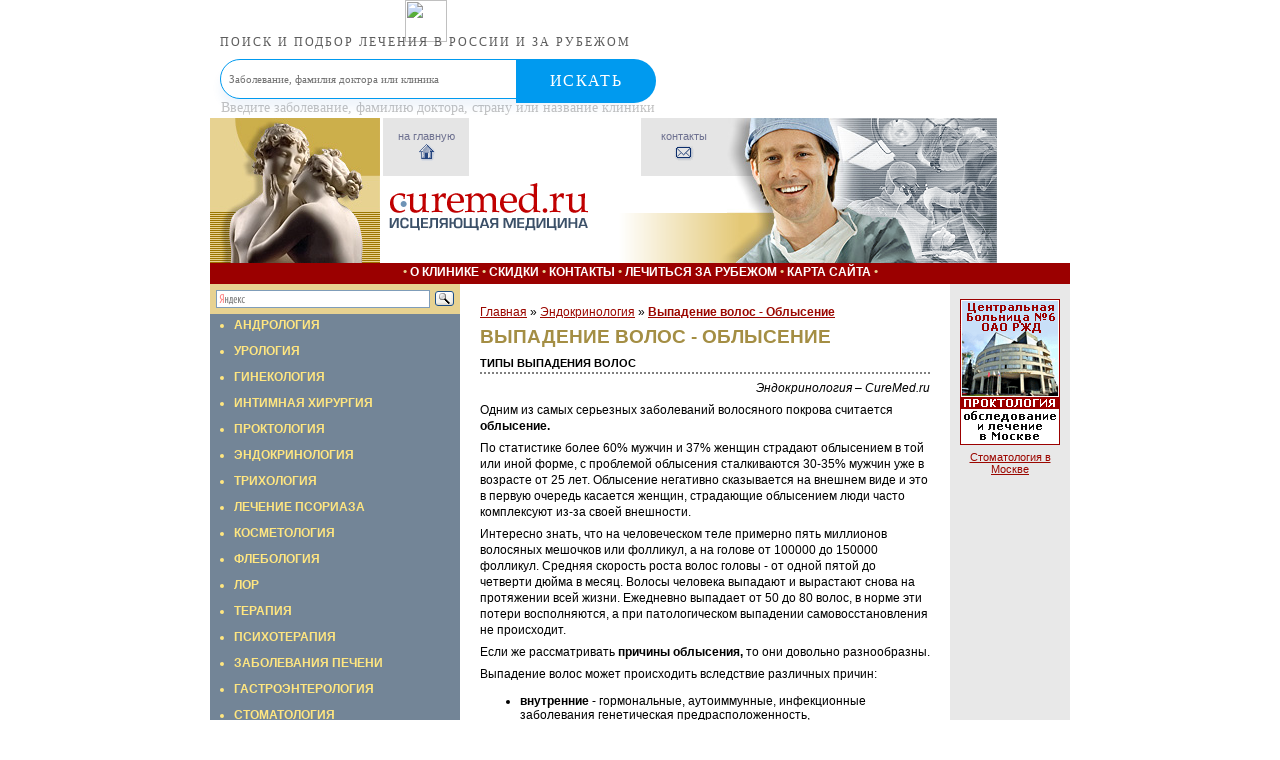

--- FILE ---
content_type: text/html; charset=windows-1251
request_url: https://curemed.ru/endocrinology/alopecia/
body_size: 9754
content:
<!DOCTYPE HTML PUBLIC "-//W3C//DTD HTML 4.0 transitional//EN">
<html>
<head>
<title>ВЫПАДЕНИЕ ВОЛОС - ОБЛЫСЕНИЕ</title>
<meta http-equiv="Content-Type" content="text/html; charset=windows-1251">
<meta name=Description content="Лечение заболеваний эндокринной системы, гормональных нарушений различной этиологии, подбор гормональной терапии, все виды диагностики  эндокринологических болезней, лечение сахарного диабета. Запись на прием к ведущим эндокринологам по телефону: (495) 585-9241">
<meta name=Keywords content="Эндокринология, эндокринолог, гормоны, диабет,  сахарный диабет, поджелудочная железа, щитовидная железа, гормональные нарушения, надпочечники, гипотиреоз, гипофиз, зоб, нанизм, киста щитовидной железы, тиреоидит, тиреотоксикоз, тиреотоксический криз, метаболизм, обмен веществ, опухоли, выпадение волос, облысение">
<style>body, td, th {
	font-family:Verdana, Arial, sans serif;
	font-size: 8pt;}
	
body {
	padding-bottom:8px}
	
a, strong {
	color:#9B0700}
	
em {
	color:#660000;
	font-style: normal;
	padding-bottom:3px;
	background-image: url('/images/cc_09.gif');
	background-position: bottom left; 
	background-repeat: repeat-x;}

h1, h2, h3, h4, h5, h6, p {
	margin:0;
	margin-bottom:.5em;
	padding:0;}
	
h1, h2, h3, h4 {
	clear:both}
	
h1, h2 {
	font-family: Arial, Swiss, Helvetica, sans serif}	
	
h1 {
	font-size:14pt;
	color:#A48E44;}	

h2 {
	font-size:12pt;
	color:#A48E44;}
	
h1, h2 {
	font-family: Arial, Swiss, Helvetica, sans serif}	

h3 {
	font-family: Tahoma, Arial, sans serif; 
	font-size:11pt;
	color:#6C6C6C;
	background-color:#F5F5F5;
	padding:1px;
	padding-left:.5em;
	padding-top:0}

h4 {
	font-size:10pt;
	color:#660000;}

h5 {
	font-size:9pt;
	color:#660000;} 	

td.menu {
	background:#E7D291}

.menu ul {
	background-color: #738597;
	margin:0;
	padding:0;
	font-family: Tahoma, Arial, sans serif;
	font-size:9pt;
	font-weight:bold;
	color:#FFE680;
	list-style-type: square;
	list-style: outside;
	border-bottom: 1px solid #E7D291;}

.menu ul ul {
	background-color:#8C9BAA;
	font-family: Verdana, Arial, sans serif;
	font-size:8pt;
	color:#D5D5DB;
	list-style: outside;
	border: 0;}
	
.menu li {
	text-transform: uppercase;
	margin-left:24px;
	padding-top:4px;
	padding-bottom:8px;}
	
.menu li li {
	text-transform: none;
	margin:0;
	margin-top:5px;
	margin-left:14px;
	padding-top:0;
	padding-bottom:4px;
	padding-left:0;
	padding-right:8px; 
	border:0;}
	
.menu ul a {
	color:#FFE680; 
	font-weight:bold;
	text-decoration:none}
	
.menu ul ul a {
	color:white; 
	font-weight:normal}
	
.menu ul a:hover {
	color:#FFE680;
	text-decoration:underline}

	
.menu li#last {
	border:0}

.topnav {
	padding:2px;
	padding-bottom:4px;
	text-align:center;
	font-family: Verdana, Tahoma, sans serif;
	background-color:#9B0000;
	font-size:9pt;
	font-weight:bold;
	color:#E7D291;
	text-transform:uppercase}
	
.footer {
	padding:2px;
	padding-bottom:4px;
	text-align:center;
	font-family: Verdana, Tahoma, sans serif;
	background-color:#9B0000;
	font-size:8pt;
	font-weight:bold;
	color:#E7D291;
	text-transform:none}

.topnav a, .footer a {
	font-family: Tahoma, Arial, Helvetica, Swiss, sans serif;
	color:white;
	text-decoration:none}
	
.topnav a:hover, .footer a:hover {
	text-decoration:underline}
	
.footer a {
	font-size: 8pt}
	
input {
	font-size:8pt}
	
button {
	padding:0;
	border:0}

	
.right_cell {
	width:20%;
	background-color:#E8E8E8;
	padding:10px;
	color:black;}
	
.right_cell p#first:first-letter {
	display:block;
	float:left;
	margin-right:4px;
	font-size:36pt;
	font-family: Times New Roman, serif;
	color:#F5DE93}
	
.right_cell strong {
	float:right;
	color:#9B0000;
	margin-top:4px}

.right_cell strong a {
float:left;
	margin-right:10px;
	margin-bottom:6px;
	color:#9B0000}
	
.content {
	padding:20px;
	font-size:9pt;}	

.content h4 {
	font-size: 8pt; 
	padding-bottom: 3px; 
	text-transform: uppercase; 
	color: black; 
	border-bottom: gray 2px dotted; 
	font-family: tahoma, verdana, arial, helvetica, san serif}

.content table {
	margin-bottom:1em}

.content td {
	border: gray 1px solid; 
	padding: 2px; 
	background:#eeeeee; 
	border-top:1px solid white; 
	border-left:1px solid white}

.content th { 
	padding: 2px; 
	background: #F5DE93; 
	vertical-align: baseline; 
	color: #660000; 
	text-align: center; 
	border: 1px solid #B7910B; 
	border-top:1px solid #FBF2D7; 
	border-left:1px solid #FBF2D7}

.content caption {
	padding:6px; 
	font-size: 8pt; 
	color: #660000}

.content table {
	width: 100%; 
	background:#cccccc}

.content ul ul {
	margin-bottom:4px}

.content p {line-height:1.4em}
	
.content p#first:first-letter {
	display:block;
	float:left;
	margin-right:4px;
	font-size:36pt;
	font-family: Times New Roman, serif;
	color:#993400;
	line-height:1em}
	
.content img {
	border:3px double #808080;
	background-color:white;
	margin-top:5px}
	
img#right {
	float:right;
	margin-left:10px}

td.topnavbar {
	text-align: center;}

.topnavbar a {
	color:#6F7291;
	text-decoration:none}</style>
<script language="JavaScript1.1">
<!--
var image1=new Image()
image1.src="/images/book_gray.png"
var image2=new Image()
image2.src="/images/book_sand.png"
var image3=new Image()
image3.src="/images/print_gray.png"
var image4=new Image()
image4.src="/images/print_sand.png"
var image5=new Image()
image5.src="/images/home_gray.png"
var image6=new Image()
image6.src="/images/home_sand.png"
var image7=new Image()
image7.src="/images/mail_gray.png"
var image8=new Image()
image8.src="/images/mail_sand.png"
//-->
</script>
<script src="//code.jivosite.com/widget.js" data-jv-id="Zmo7LrlbMO" async></script>
</head>
<body bgcolor="#FFFFFF" leftmargin="0" topmargin="0" marginwidth="0" marginheight="0">
<center>
<table width="788" height="289" border="0" cellpadding="0" cellspacing="0">
<tr>
<td colspan="3">
<!--HEADER-->
<div style="min-width: 430px; max-width: 840px; padding: 0; margin: auto;"><div style="height: 59px; margin: 0; padding: 0; display: block;"><div style="height: 59px; float:left;  margin: 0; padding: 0; display: block; min-width=420px;"><center><a href="https://mednavigator.ru/" style="text-decoration: none;"><img src="https://mednavigator.ru/img/logo.svg" alt="" border="0" style="height: 42px; 
border-style: none;"><p style="font-size: 12px; line-height: 1px; letter-spacing: 2px; text-transform: uppercase;  color: rgba(53,53,53,.8); margin: 0; padding: 0; font-family: HelveticaNeueCyr-Light;">
Поиск и подбор лечения в России и за рубежом</p></a></center></div>
<div style="height: 59px; float: left; min-width=420px; "><form action="https://mednavigator.ru/search/" method="get" target="_blank"><div style="position: relative;"><input type="text" name="search_query"  placeholder="Заболевание, фамилия доктора или клиника" autocomplete="off" style="border: 1px solid #009aef;  -webkit-border-radius: 29px; border-radius: 29px;  -webkit-box-shadow: 0 9px 8px rgba(58,130,207,.08); box-shadow: 0 9px 8px rgba(58,130,207,.08); background: #fff; height: 40px; width: 97%; line-height: 1; padding-left: 8px; font-family: HelveticaNeueCyr-Light; color: #353535; -webkit-transition: -webkit-box-shadow .4s; transition: -webkit-box-shadow .4s; -o-transition: box-shadow .4s; transition: box-shadow .4s; transition: box-shadow .4s,-webkit-box-shadow .4s;">	<button style=" min-width: 140px; max-width: 140px; width: 100%; -webkit-border-radius: 0 29px 29px 0;
 border-radius: 0 29px 29px 0; background: #009aef; border: none; height: 44px; font-size: 16px; color: #fff; letter-spacing: 1.44px; text-transform: uppercase; cursor: pointer; position: absolute; top: 0;  right: 0; font-family: HelveticaNeueCyr-Light;">Искать</button></div><p style="text-align: left; font-size: 14px; color: rgba(53,53,53,.3); margin: 0; padding: 1px; font-family: elveticaNeueCyr-Light;">Введите заболевание, фамилию доктора, страну или название клиники</p></form></div></div></div>
<table id="Table_01" width="787" height="145" border="0" cellpadding="0" cellspacing="0">
	<tr>
		<td rowspan="4" bgcolor="#E7D291"><img src="/images/vs_01.jpg" width="170" height="145"></td>
		<td rowspan="4"><img src="/images/spacer.gif" width="3" height="145"></td>
		<td colspan="2" bgcolor="#E5E5E5">
		
<!--top navigation buttonz-->	
		<table width="100%" cellpadding="0" cellspacing="0" border="0">
		<tr align="center" class="topnavbar">
		
		<td width="25%" id="cell1"><a 
		href="http://www.curemed.ru" 
		title="Перейти на главную страницу"
		onMouseOver="cell1.style.backgroundColor='#f5de93';
		pic1.src='/images/home_sand.png'"
		onMouseOut="cell1.style.backgroundColor='transparent';
		pic1.src='/images/home_gray.png'"
		>на главную<br>
		<img id="pic1" src="/images/home_gray.png" border="0"></a></td>
			
			
<!--separator--><td bgcolor="white" width="3"><img src="/images/spacer.gif" border="0" width="3" height="58"></td>
			
		<td width="25%" id="cell4" 
		background-position: bottom right; background-repeat: no-repeat"><a
		href="mailto:info@curemed.ru" 
		title="Связаться по e-mail" 			
		onMouseOver="cell4.style.backgroundColor='#f5de93'; 
		pic4.src='/images/mail_sand.png'" 
		onMouseOut="cell4.style.backgroundColor='transparent'; 
		pic4.src='/images/mail_gray.png';"
		>контакты<br>
		<img id="pic4" src="/images/mail_gray.png" border="0"></a>
		</td></tr></table>
<!--/top navigation buttonz-->		
		
		</td>
		<td><img src="/images/vs_04.jpg" width="143" height="58"></td>
		<td rowspan="2" bgcolor="#E5E5E5"><img src="/images/vs_05.gif" width="127" height="95"></td>
	</tr>
	<tr>
		<td><img src="/images/vs_06.gif" width="205" height="37" alt="curemed.ru"></td>
		<td><img src="/images/spacer.gif" width="139" height="37"></td>
		<td rowspan="3"><img src="/images/vs_08.jpg" width="143" height="87"></td>
	</tr>
	<tr>
		<td><img src="/images/vs_09.gif" width="205" height="19" alt="исцеляющая медицина"></td>
		<td><img src="/images/vs_10.gif" width="139" height="19"></td>
		<td rowspan="2" bgcolor="#E5E5E5"><img src="/images/vs_11.gif" width="127" height="50"></td>
	</tr>
	<tr>
		<td><img src="/images/spacer.gif" width="205" height="31"></td>
		<td><img src="/images/vs_13.gif" width="139" height="31"></td>
	</tr>
</table>

<!--/HEADER-->
</td>
</tr><tr>
<td colspan="3" class="topnav">

<!--top horisontal menu-->

	&#149;
<a href="http://www.curemed.ru/cure/">О клинике</a>		&#149;
<a href="http://www.curemed.ru/talon/">Скидки</a>		&#149;
<a href="http://www.curemed.ru/contacts/">Контакты</a>		&#149;
<a href="http://www.curemed.ru/treatmentapplication/">Лечиться за рубежом</a>		&#149;
<a href="http://www.curemed.ru/map/">Карта сайта</a>	&#149;
<!--/top horisontal menu-->

</td>
</tr><tr valign="top">
<td class="menu">

<!--left menu column-->

<div style='width:250px;' class="ya-site-form ya-site-form_inited_no" onclick="return {'action':'http://curemed.ru/search/','arrow':false,'bg':'transparent','fontsize':12,'fg':'#000000','language':'ru','logo':'rb','publicname':'http://curemed.ru/','suggest':true,'target':'_self','tld':'ru','type':3,'usebigdictionary':true,'searchid':2282441,'input_fg':'#000000','input_bg':'#ffffff','input_fontStyle':'normal','input_fontWeight':'normal','input_placeholder':null,'input_placeholderColor':'#000000','input_borderColor':'#7f9db9'}"><form action="https://yandex.ru/search/site/" method="get" target="_self" accept-charset="utf-8"><input type="hidden" name="searchid" value="2282441"/><input type="hidden" name="l10n" value="ru"/><input type="hidden" name="reqenc" value=""/><input type="search" name="text" value=""/><input type="submit" value="Найти"/></form></div><style type="text/css">.ya-page_js_yes .ya-site-form_inited_no { display: none; }</style><script type="text/javascript">(function(w,d,c){var s=d.createElement('script'),h=d.getElementsByTagName('script')[0],e=d.documentElement;if((' '+e.className+' ').indexOf(' ya-page_js_yes ')===-1){e.className+=' ya-page_js_yes';}s.type='text/javascript';s.async=true;s.charset='utf-8';s.src=(d.location.protocol==='https:'?'https:':'http:')+'//site.yandex.net/v2.0/js/all.js';h.parentNode.insertBefore(s,h);(w[c]||(w[c]=[])).push(function(){Ya.Site.Form.init()})})(window,document,'yandex_site_callbacks');</script>
<ul><li><a href=/andrology/>Андрология</a><li><a href=/urology/>Урология</a><li><a href=/gynaecology/>Гинекология</a><li><a href=/intimatesurgery/>Интимная хирургия</a><li><a href=/proctology/>Проктология</a><li><b><a href=/endocrinology/>Эндокринология</a></b><li><a href=/trichology/>Трихология</a><li><a href=/psoriasis/>Лечение псориаза</a><li><a href=/cosmetology/>Косметология</a><li><a href=/phlebology/>Флебология</a><li><a href=/laryngology/>ЛОР</a><li><a href=/therapeutics/>Терапия</a><li><a href=/psychotherapy/>Психотерапия</a><li><a href=/diseasesliver/>Заболевания печени</a><li><a href=/gastroenterology/>Гастроэнтерология</a><li><a href=/Stomatology/>Стоматология</a><li><a href=/starvationdiet/>Физиотерапия</a><li><a href=/bariatric/>Бариатрическая хирургия </a><li><a href=/mammology/>Маммология</a><li><a href=/plastic-surgery/>Пластическая хирургия</a><li><a href=/traumatologyorthopedics/>Ортопедия и травматология</a><li><a href=/endoscopicsurgery/>Эндоскопическая хирургия</a><li><a href=/ThoracicSurgery/>Торакальная хирургия</a><li><a href=/onco/>Онкология</a></ul>


<p><center><a href='http://www.curemed.ru/treatmentabroad/'><img src='http://www.curemed.ru/files/11_7.gif' alt ='Лечение  за  рубежом  -  лучшие  клиники в Израиле, Германии, Швейцарии и Франции'></a></center></p>


<!--/left menu column-->

</td><td class="content">

<!--content area-->
<p><a href=/>Главная</a>&nbsp;&raquo; <a href=/endocrinology/>Эндокринология</a>&nbsp;&raquo; <a href=/endocrinology/alopecia/><b>Выпадение волос - Облысение</b></a></p>
<!-- content -->

<div id="ya-site-results" onclick="return {'tld': 'ru','language': 'ru','encoding': '','htmlcss': '1.x','updatehash': true}"></div><script type="text/javascript">(function(w,d,c){var s=d.createElement('script'),h=d.getElementsByTagName('script')[0];s.type='text/javascript';s.async=true;s.charset='utf-8';s.src=(d.location.protocol==='https:'?'https:':'http:')+'//site.yandex.net/v2.0/js/all.js';h.parentNode.insertBefore(s,h);(w[c]||(w[c]=[])).push(function(){Ya.Site.Results.init();})})(window,document,'yandex_site_callbacks');</script>


<H1>ВЫПАДЕНИЕ ВОЛОС - ОБЛЫСЕНИЕ</h1>
<h4>Типы выпадения волос</h4>
<p align=right><i>Эндокринология – CureMed.ru</i></p>
<P>Одним из самых серьезных заболеваний волосяного покрова считается <B>облысение. </B></P>
<P>По статистике более 60% мужчин и 37% женщин страдают облысением в той или иной форме, с проблемой облысения сталкиваются 30-35% мужчин уже в возрасте от 25 лет. Облысение негативно сказывается на внешнем виде и это в первую очередь касается женщин, страдающие облысением люди часто комплексуют из-за своей внешности.</P>
<P>Интересно знать, что на человеческом теле примерно пять миллионов волосяных мешочков или фолликул, а на голове от 100000 до 150000 фолликул. Средняя скорость роста волос головы - от одной пятой до четверти дюйма в месяц. Волосы человека выпадают и вырастают снова на протяжении всей жизни. Ежедневно выпадает от 50 до 80 волос, в норме эти потери восполняются, а при патологическом выпадении самовосстановления не происходит.</P>
<P>Если же рассматривать <B>причины облысения, </B>то они довольно разнообразны. </P>
<P>Выпадение волос может происходить вследствие различных причин: 
<UL>
<LI><B>внутренние </B>- гормональные, аутоиммунные, инфекционные заболевания генетическая предрасположенность, 
<LI><B>внешние </B>- стрессы, инфекции и травмы кожи головы, физические перенапряжения, плохая экология.</LI></UL>
<P></P>
<P>Облысение довольно многогранный процесс, который может нести не только эстетические проблемы, но причинами которого, могут быть серьёзные изменения в организме человека. </P>
<P>В настоящее время выделяют<B> 5 основных типов выпадения волос,</B> для каждого из которых требуется особое лечение: 
<UL>
<LI>андрогенная алопеция (мужской тип); 
<LI>временная потеря волос (женский тип); 
<LI>очаговая алопеция; 
<LI>высокая передняя линия роста волос; 
<LI>посттравматическая потеря волос. </LI></UL>
<P></P>
<P><B>Облысение по мужскому типу </B>— андрогенная алопеция — самая частая форма облысения мужчин и составляет до 95% всех случаев облысения. Андрогенная алопеция у женщин составляет всего около 5% от всех случаев облысения. Основной формой женского облысения является временная потеря волос — 95% от всех наблюдений. От очаговой алопеции (очагового облысения), которая, в отличие от андрогенной, является заболеванием, страдает около 0,1% населения Земли.</P>
<P>Волосы страдают прежде всего при нарушении обменных процессов в почках. Это касается в основном мужчин, которые лысеют все чаще и все раньше: не после 50 лет, а после 30 лет. </P>
<P><B>У женщин </B>выпадение волос может быть вызвано и проблемами в эндокринной системе. Для того, чтобы назначить правильное лечение, прежде всего, необходима точная диагностика - выявление причин заболевания волос. </P>
<P>Причинами, приводящих к облысению у мужчин и женщин, можно на первое место поставить гормональные проблемы и заболевания, приводящие к таким проблемам.</P>
<P>После гормональных проблем основным фактором, приводящим к потере волос можно считать наследственный (в основном у мужчин) и стрессовый (в основном у женщин). Ну и такие варианты, как последствия облучений либо химиотерапии, проводящейся при определенных заболеваниях.</P>
<P>При длительном лечении женщины любыми андрогенными препаратами, происходит развитие мужского типа телосложения и облысение по мужскому типу. Чем моложе больная, тем более отчетливые признак вирильного синдрома.</P>
<P>У женщин на первом месте причиной облысения считается поликистоз яичников.</P>
<P><B>Межуточно - гипофизарная недостаточность </B>(пангипопитуитаризм, диэнцефально-гипофизарная кахексия, болезнь Симмондса) - заболевание, характеризующееся выпадением или снижением функции гипоталамо-гипофизарной системы с вторичной гипофункцией периферических эндокринных желез. Поражение гипоталамо-гипофизарной системы при инфекциях (сепсис, энцефалиты, туберкулез), саркоидозе, травме, опухолях или вследствие сосудистых нарушений. Слабость, адинамия, апатия, вялость, снижение аппетита. Прогрессирующее снижение массы тела, кахексия (при болезни Симмондса). Симптомы гипофункции щитовидной железы, сухость, бледность кожных покровов, выпадение волос на голове, лобке, в подмышечных впадинах, выпадение бровей, ломкость костей, отечность лица, зябкость, заторможенность, сонливость, запоры. Снижением активности коры надпочечников обусловлены адинамия, гипотония, склонность к гипогликемии, диспепсические нарушения. Расстройство гонадотропной функции гипофиза приводит у женщин к аменорее, атрофии молочных желез, у мужчин - к импотенции. Диэнцефальная патология может проявляться нарушением сна, полидипсией, булимией.</P>
<P><B>При болезни Шихена </B>(пангипопитуитаризм) - межуточно-гипофизарная недостаточность, развившаяся вследствие массивной кровопотери и коллапса во время родов, может наблюдаться после хирургического или лучевого лечения по поводу <A href="http://curemed.ru/endocrinology/adenohypophysis/tumouradenohypophysis/">гипофизарных аденом</A>. У больных имеются характерные клинические проявления – отсутствие лактации или овуляции, потеря лобкового и подмышечного оволосения, гипотериоз и надпочечниковая недостаточность. Начальные симптомы: слабость, головокружение, анорексия, агалактия, аменорея. Часто на первый план в клинической картине выступают симптомы гипокортицизма. </P>
<P>Стоит обратить внимание и на утверждения психологов о том, что страдающие облысением люди часто комплексуют из-за своей внешности, у них падает уровень самооценки, что естественно отражается на их жизни и особенно на отношениях с противоположным полом. Ведь в наш век стремительного развития науки существует множество методов решения проблемы выпадения волос. Это как безоперационные способы лечения лекарственными препаратами и физиопроцедурами так и высокоэффективные хирургические методы, которые включают в себя пересадку волос. Для многих людей, лучшие результаты достигаются путём комбинирования медикаментозных средств и хирургического восстановления волос. </P>
<!--
<TABLE width="80%" align=center border=0>
  <TR>
    <TD colSpan=2>
      <P align=center><B>Куда обратиться с моим заболеванием?</B></P></TD></TR>
  <TR>
    <TD>
      <P align=center><B><A href=/treatmentmoscow/><FONT color=#22229c>ХОЧУ лечиться в 
    МОСКВЕ</FONT></A></B></P></TD>
    <TD>
      <P align=center><B><A href=/treatmentabroad/><FONT color=#22229c>ХОЧУ лечиться ЗА 
      РУБЕЖОМ</FONT></A></B></P></TD></TR></TABLE>-->
<ul><li><a href=/endocrinology/adenohypophysis/>Аденогипофиз</a><li><a href=/endocrinology/antidiuretichormone/>Антидиуретический гормон (АДГ)</a><li><a href=/endocrinology/diseasesthyroidgland/>Болезни щитовидной железы</a><li><a href=/endocrinology/tumorsthyroidgland/>Опухоли щитовидной железы</a><li><a href=/endocrinology/dehydrationhyperhydration/>Дегидратация. Гипергидратация</a><li><a href=/endocrinology/hyperaldosteronism/>Гиперальдостеронизм</a><li><a href=/endocrinology/systemhypophysishypothalamus/>Гипоталамо – гипофизарная система</a><li><a href=/endocrinology/gynecomastia/>Гинекомастия</a><li><a href=/endocrinology/pancreaticinsulardiabetes/>Сахарный диабет</a><li><a href=/endocrinology/glycogenosis/>Гликогенозы</a><li><a href=/endocrinology/hormonetumors/>Гормонально-активные опухоли</a><li><a href=/endocrinology/abnormalitieslipidictype/>Дислипопротеидемия</a><li><a href=/endocrinology/hirsutism/>Избыточное  оволосение у женщин</a><li><a href=/endocrinology/acidbaseequilibrium/>Кислотно-щелочное равновесие - КЩР</a><li><a href=/endocrinology/bonesmetabolism/>Кости - Метаболические нарушения</a><li><a href=/endocrinology/menstrualabnormalities/>Менструальные нарушения</a><li><a href=/endocrinology/exchangephosphoruscalcium/>Фосфорно-кальциевый обмен</a><li><a href=/endocrinology/anorexia/>Анорексия - Нервная анорексия</a><li><b><a href=/endocrinology/alopecia/>Выпадение волос - Облысение</a></b><li><a href=/endocrinology/reproduction/>Репрудоктология</a><li><a href=/endocrinology/diseasescortexadrenalgland/>Надпочечники - болезни надпочечников</a><li><a href=/endocrinology/mastopathy/>Мастопатия</a><li><a href=/endocrinology/endometriosis/>Эндометриоз</a><li><a href=/endocrinology/endocrinegynaecologicaldisorders/>Нейроэндокринные гинекологические заболевания</a><li><a href=/endocrinology/oncologycancer/>Онкология - Рак</a><li><a href=/endocrinology/feminizationvirilization/>Феминизация - Вирилизация</a><li><a href=/endocrinology/metabolicimbalance/>Нарушение обмена веществ</a><li><a href=/endocrinology/multiplendocrineneoplasia/>МЭН - Множественная эндокринная неоплазия</a><li><a href=/endocrinology/sexualdevelopment/>Половое развитие - нарушения</a><li><a href=/endocrinology/nurseryendocrinology/>Детская эндокринология</a><li><a href=/endocrinology/diagnosis-diabetes/>Диагностика сахарного диабета в Германии</a></ul>
<!---->
<form name="skidka" method=post action=/netcat/add.php>
<input name=cc type=hidden value=2124>
<input name=sub type=hidden value=2243>
<input name=catalogue type=hidden value=1>
<input type=hidden name=posting value=1>
<input type=hidden name=f_Date value=1475608100>

<p style='margin: 10px 0;font-size: 20px;font-weight: bold;color: #128eb5;'>ОФОРМИТЬ ЗАЯВКУ на ЛЕЧЕНИЕ</p>
     Фамилия И.О. (*):<br />
      <input name='f_Fio' type='text' size='50' style='width:450px;' maxlength='255' value='' /><br />
<div><span style='float:left'>Ваш E-mail (*):<br />
     <input name='f_Email' type='text' size='30' style='width:210px;' maxlength='255' value='' /></span>
<span style='float:left; margin-left:30px;'>Ваш телефон (*):<br />
<input name='f_Phone' type='text' size='30' style='width:210px;' maxlength='255' value='' /></span></div><br clear=all>
<div><span style='float:left'>Предпочтения<br>по стране лечения:<br />
<select name='f_jelstrana'><option value='Израиль' >Израиль</option>
<option value='Германия' >Германия</option>
<option value='Австрия' >Австрия</option>
<option value='Швейцария' >Швейцария</option>
<option value='Франция' >Франция</option>
<option value='Греция' >Греция</option>
<option value='Финляндия' >Финляндия</option>
<option value='США' >США</option>
<option value='Южная Корея' >Южная Корея</option>
<option value='Россия' >Россия</option>
<option value='Другое' >Другое</option>
</select></span>
<span style='float:left; margin-left:30px;'>Стоимость лечения и<br>обслуживания:<br />
<select  name='f_summa'>
<option value='Эконом' >Эконом</option>
<option value='Оптимум' >Оптимум</option>
<option value='VIP - уровень' >VIP - уровень</option>
</select>
</span></div><br clear=all>
Описание проблемы:<br />
<textarea name='f_problema' rows='4' cols='60'  style='width:450px;'></textarea><br /><br />
  <div><span style='float:left'><input type='submit' value='Отправить заявку' /></span>
<span style='float:left; margin-left:15px; line-height:100%;'>* -поля, обязательные для заполнения.</span></div>
</form>

<!-- /content -->
<!--/content area-->

</td>
<td class="right_cell">
<p><center><A href="http://www.curemed.ru/talon/"><IMG height=146 alt="ТАЛОН на бесплатную КОНСУЛЬТАЦИЮ - ЦБ №6 ОАО РЖД" src="http://www.curemed.ru/files/11_1.gif" width=100 border=0></A></center></p>
<P align=center><a href=/Stomatology/moscowstom/>Стоматология в Москве</a></a>
</td>
</tr>
<tr>
<td><img src="/images/spacer.gif" width="172" height="3"></td>
<td><img src="/images/spacer.gif" width="1" height="3"></td>
<td><img src="/images/spacer.gif" width="1" height="3"></td>
</tr><tr>
<td colspan="3" class="footer">

<!--footer-->

<a href=http://curemed.ru/andrology/>Андрология</a>			&#149; 
<a href=http://curemed.ru/urology/>Урология</a>			&#149; 
<a href=http://curemed.ru/gynaecology/>Гинекология</a>			&#149; 
<a href=http://curemed.ru/intimatesurgery/>Интимная хирургия</a>			&#149; 
<a href=http://curemed.ru/psoriasis/>Лечение псориаза</a>			&#149;
<a href=http://curemed.ru/psychotherapy/>Психотерапия</a>		
<br>
<a href=http://curemed.ru/trichology/>Трихология</a>			&#149; 
<a href=http://curemed.ru/cosmetology/>Косметология</a>			&#149; 
<a href=http://curemed.ru/phlebology/>Флебология</a>			&#149; 
<a href=http://curemed.ru/proctology/>Проктология</a>			&#149; 
<a href=http://curemed.ru/laryngology/>Лор</a>			&#149; 
<a href=http://curemed.ru/therapeutics/>Терапия</a>			


<!--/footer-->

</td>
</tr>
</table><br>
&copy; 2005-2019  CureMed.ru
</center>



<br><center>


<br>
<table width="100%" border="0" cellspacing="0" cellpadding="0">
<tr><td>
<center></center>
</td></tr></table>

<br><br><TABLE width=100% cellpadding=0 cellspacing=0 border=0></TABLE>

<br><br>
<center>
	
<br><br></center>

<center><iframe src="https://mednavigator.ru/blok-poiska" frameborder="0" scrolling="auto"  allowtransparency="yes" seamless="yes" align="center" width="60%" height="280"></iframe></center>
</BODY>
</HTML>